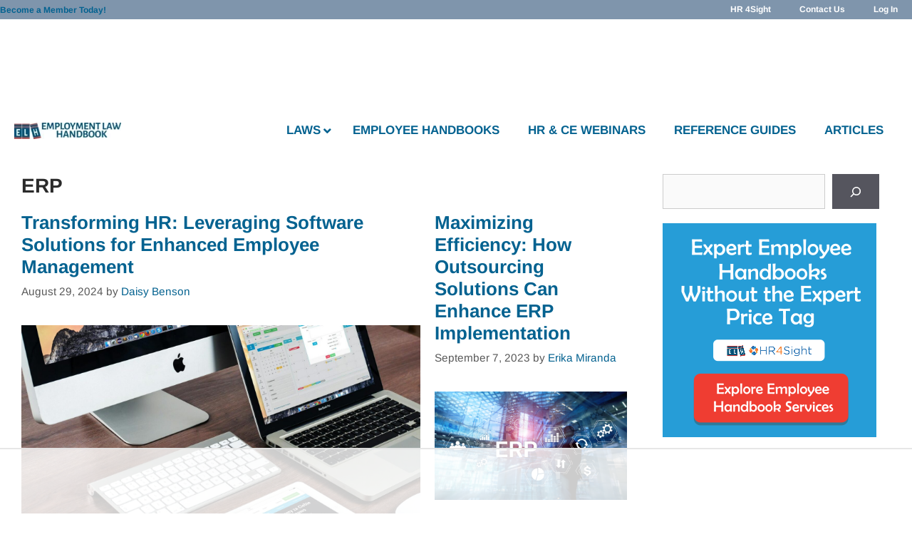

--- FILE ---
content_type: text/html
request_url: https://api.intentiq.com/profiles_engine/ProfilesEngineServlet?at=39&mi=10&dpi=936734067&pt=17&dpn=1&iiqidtype=2&iiqpcid=a4f1c090-93cb-4b43-abc6-95836115fc04&iiqpciddate=1769193820949&pcid=6f18d831-24db-4995-9b44-62efdfa90a11&idtype=3&gdpr=0&japs=false&jaesc=0&jafc=0&jaensc=0&jsver=0.33&testGroup=A&source=pbjs&ABTestingConfigurationSource=group&abtg=A&vrref=https%3A%2F%2Fwww.employmentlawhandbook.com%2Ftag%2Ferp%2F
body_size: 53
content:
{"abPercentage":97,"adt":1,"ct":2,"isOptedOut":false,"data":{"eids":[]},"dbsaved":"false","ls":true,"cttl":86400000,"abTestUuid":"g_13324593-825c-498e-8d53-27e916afd90c","tc":9,"sid":-2127215441}

--- FILE ---
content_type: text/html; charset=utf-8
request_url: https://www.google.com/recaptcha/api2/aframe
body_size: 265
content:
<!DOCTYPE HTML><html><head><meta http-equiv="content-type" content="text/html; charset=UTF-8"></head><body><script nonce="565Q_LEL4SIfsIiHv63StQ">/** Anti-fraud and anti-abuse applications only. See google.com/recaptcha */ try{var clients={'sodar':'https://pagead2.googlesyndication.com/pagead/sodar?'};window.addEventListener("message",function(a){try{if(a.source===window.parent){var b=JSON.parse(a.data);var c=clients[b['id']];if(c){var d=document.createElement('img');d.src=c+b['params']+'&rc='+(localStorage.getItem("rc::a")?sessionStorage.getItem("rc::b"):"");window.document.body.appendChild(d);sessionStorage.setItem("rc::e",parseInt(sessionStorage.getItem("rc::e")||0)+1);localStorage.setItem("rc::h",'1769193829380');}}}catch(b){}});window.parent.postMessage("_grecaptcha_ready", "*");}catch(b){}</script></body></html>

--- FILE ---
content_type: text/css
request_url: https://ads.adthrive.com/sites/59023eff9d1e060221e40c1d/ads.min.css
body_size: 416
content:
.adthrive-ad iframe { 
text-align: center !important;
display:inline-block !important;
}

.adthrive-ad {
clear: both;
}

.adthrive-footer {
z-index:10000001 !important;
}

.adthrive-comscore {
margin-bottom: -30px;
padding-bottom:100px;
}

/* Phone Specific mobile collapse player styles for sites with sticky header */
.adthrive-player-position.adthrive-collapse-mobile.adthrive-collapse-top-center,
.adthrive-collapse-mobile-background{
margin-top: 87px !important;
z-index: 1!important;
}

/* Phone Specific mobile collapse player styles for sites with sticky header that only shows when scrolling down */
body.adthrive-device-phone .adthrive-player-position.adthrive-collapse-mobile.adthrive-collapse-top-center,
body.adthrive-device-phone .adthrive-collapse-mobile-background{
    z-index:1!important;
}

/* Top Center White Background */
.adthrive-collapse-mobile-background {
background-color: #fff!important;
}
.adthrive-top-collapse-close > svg > * {
stroke: black;
font-family: sans-serif;
}
.adthrive-top-collapse-wrapper-video-title,
.adthrive-top-collapse-wrapper-bar a a.adthrive-learn-more-link {
color: black!important;
}
/* END top center white background */


/* for final sticky SB */
.adthrive-sidebar.adthrive-stuck {
margin-top: 60px;
}
/* for ESSAs */
.adthrive-sticky-sidebar > div {
top: 60px!important;
}

--- FILE ---
content_type: text/plain; charset=utf-8
request_url: https://ads.adthrive.com/http-api/cv2
body_size: 6068
content:
{"om":["0107o7j9","06j_bF1CfUg","07qjzu81","07s9rhht","088iw0y0","0929nj63","0Io8g4mTQr4","0RJBaLDmBmQ","0a8iramy","0iyi1awv","0p7rptpw","0s298m4lr19","0sm4lr19","0tgj3gqz","0z2q3gf2","1","1011_302_56982298","101779_7764-1036210","1028_8728253","1043_202078352","10ua7afe","11142692","11509227","11896988","12010080","12010084","12010088","12168663","12171164","124843_10","124844_23","124848_8","12931031","12931032","12931033","12931034","1331602067258847013","13un7jsm","1453468","1610326628","1610326728","1611092","16x7UEIxQu8","17_23391296","17_24767251","1891/84814","1h7yhpl7","1qycnxb6","1r7rfn75","1zp8pjcw","201672019","201735632","206_501422","206_501425","206_547869","206_549410","2132:42602454","2132:44129108","2132:45327625","2132:45563177","2132:45970406","2132:45999649","2249:567996566","2249:650628516","2249:650628575","2249:691914577","2249:691925891","229224c1-ca59-4e78-ac3e-0f6057ff43f7","2307:0gcfw1mn","2307:0r31j41j","2307:0sm4lr19","2307:2rhihii2","2307:3d4r29fd","2307:3xh2cwy9","2307:45yw802f","2307:4lrf5n54","2307:4npk06v9","2307:5s8wi8hf","2307:5vb39qim","2307:6neo1qsd","2307:74scwdnj","2307:77gj3an4","2307:7cmeqmw8","2307:7fmk89yf","2307:7uqs49qv","2307:7xb3th35","2307:7yj1wi4i","2307:875v1cu3","2307:8linfb0q","2307:8orkh93v","2307:9925w9vu","2307:9ign6cx0","2307:9w5l00h3","2307:a24l6iop","2307:a2uqytjp","2307:a566o9hb","2307:a7w365s6","2307:axw5pt53","2307:bu0fzuks","2307:cv0h9mrv","2307:cx0cyl2x","2307:e49ssopz","2307:f3tdw9f3","2307:fevt4ewx","2307:fpbj0p83","2307:fz6wn1e1","2307:g749lgab","2307:hfqgqvcv","2307:hl4tvc28","2307:hlx2b72j","2307:iiu0wq3s","2307:ixtrvado","2307:jci9uj40","2307:kuzv8ufm","2307:l0mfc5zl","2307:lym1wdwi","2307:m6rbrf6z","2307:o3v1i5bp","2307:ogo426bi","2307:ou8gxy4u","2307:ouycdkmq","2307:po4st59x","2307:qi6czu7b","2307:rk5pkdan","2307:rnvjtx7r","2307:s00uohbj","2307:s4s41bit","2307:tty470r7","2307:tuivy3lz","2307:tusooher","2307:u30fsj32","2307:u7p1kjgp","2307:ubjltf5y","2307:v4rfqxto","2307:wv55y51v","2307:xau90hsg","2307:xc88kxs9","2307:xe5smv63","2307:xson3pvm","2307:xv861jj5","2307:y7fzjmqi","2307:y96tvrmt","2307:z2zvrgyz","2307:zpppp6w0","2307:zqekf0vj","23786257","23ca5eae-bf49-4d8a-9249-f19d487d69f8","24525570","24I9ItFeqYg","25","25_53v6aquw","25_87z6cimm","25_op9gtamy","25_oz31jrd0","25_pz8lwofu","25_sqmqxvaf","25_ti0s3bz3","25_utberk8n","25_yi6qlg3p","25_ztlksnbe","25_zwzjgvpw","2636_1101777_7764-1036199","2636_1101777_7764-1036202","2636_1101777_7764-1036210","2636_1101777_7764-1036212","2662_199916_8153717","2662_199916_8153721","2662_199916_8153737","2662_199916_T26221136","2662_200562_8172720","2662_200562_8172724","2662_200562_8172741","2662_200562_8182931","2662_200562_8182933","2676:85690704","2676:86083186","2676:86087923","2676:86698239","2715_9888_262594","2715_9888_440665","2715_9888_522709","29414696","29414711","2974:8168537","2974:8168539","2goa9794","2rhihii2","2yk07hi2","308_125204_13","31809564","3335_25247_700109393","33419345","33419362","33608594","33627470","34182009","3490:CR52092923","3490:CR52223725","3646_185414_T26335189","3658_104709_875v1cu3","3658_138741_T26317759","3658_15078_4npk06v9","3658_15078_7yj1wi4i","3658_15078_fqeh4hao","3658_15078_ogo426bi","3658_15233_79mkktxr","3658_15315_q9c1qxt2","3658_15936_0ea6rrya","3658_18008_dfru8eib","3658_18008_hswgcqif","3658_203382_cx0cyl2x","3658_203382_f3tdw9f3","3658_203382_l0mfc5zl","3658_203382_y96tvrmt","3658_203382_z2zvrgyz","3658_24589_o3v1i5bp","3658_629625_wu5qr81l","3658_645259_T26437155","3658_67113_8linfb0q","375227988","37cerfai","381513943572","3822:24417995","38557841","39303318","39364467","39368822","3LMBEkP-wis","3hTqkT3svKA","3xh2cwy9","409_216388","409_216406","409_225978","409_226332","409_226336","409_228354","42604842","43919974","43919985","43a7ptxe","440665","44629254","458901553568","45v886tf","45yw802f","47192068","47869802","481703827","485027845327","4941618","4972638","49nvlv5f","4XeDJWPR5iQ","4etfwvf1","4fk9nxse","4l298rf5n54","4lrf5n54","4mmcjpc4","4npk06v9","4qks9viz","4sgewasf","4z9jua9x","4zai8e8t","501422","50479792","51372397","521167","52144948","52321815","53v6aquw","5510:cymho2zs","5510:pefxr7k2","5510:quk7w53j","5510:y4hjcn9o","55167461","55726194","557_409_216396","557_409_216596","557_409_220343","557_409_220344","557_409_223589","557_409_223599","557_409_228105","557_409_228115","558_93_77gj3an4","558_93_nrlkfmof","56018481","56071098","560_74_18268031","560_74_18268075","560_74_18268077","560_74_18268083","560_74_18298318","560_74_18298322","564549740","5670:8172725","5670:8182927","57173285","57948582","59664236","59664278","59665059","59780461","59780474","59813347","5a56600f-e4b3-435a-b531-505a9e7a0d78","5ec42c64-db35-4e04-bd74-c700cfa1f832","5iujftaz","5mq0qbm5","5my41lud","5s8wi8hf","60146222","60146952","60f5a06w","613344ix","618576351","618653722","618876699","61892995","618980679","61900466","619089559","61916211","61916223","61916225","61916227","61916229","61932920","61932933","61932957","62018d75-da6c-49ba-b409-de39b3494672","6205231","62187798","6226505231","6226505239","6226507991","6226512761","6226521995","6226527055","6250_66552_1114488823","6250_66552_1116290323","627227759","627309156","627309159","627506494","627506665","628015148","628086965","628153053","628153173","628222860","628223277","628360579","628360582","628444262","628444349","628444433","628444439","628456310","628456403","628622163","628622169","628622172","628622178","628622241","628622244","628622247","628622250","628683371","628687043","628687157","628687460","628687463","628803013","628841673","629007394","629009180","629167998","629168001","629168010","629168565","629171196","629171202","62971376","62971378","630137823","63092407","630928655","63100589","63115608","6365_61796_742174851279","6365_61796_784844652399","6365_61796_784880263591","6365_61796_784880274628","6365_61796_784880275657","63gwykf6","652811486","6547_67916_4Ue3pqC8xQAFAQsDG30A","6547_67916_YK5PRXOfBSzdRq7F0SMf","6547_67916_zCa9902J7HuIlg1aCYUs","65609bdf-5374-41ee-9869-2149f5c2f606","659216891404","680_99480_685190794","680_99480_700109379","680_99480_700109393","690_99485_1610326628","690_99485_1610326728","694906156","695879875","697189861","697189865","697189874","697189917","697189924","697189960","697189968","697189985","697189999","697190016","697190050","697525780","697525781","697525793","697525795","697525805","697876985","697876986","697876988","697876994","697876997","697876998","697876999","697877001","698493106","699753201","6lmy2lg0","6mj57yc0","6z26stpw","6zt4aowl","700109383","700109389","700109399","702720175","703638643","705115233","705115523","705116521","705116861","705117050","705177193","705555329","706428989254","707705230","707868621","70_85402272","70_85402277","70_85402325","70_85402400","70_85473576","70_86698138","70_86698256","70_86698441","70_86698464","725271087996","725307709636","725307849769","7414_121891_6028269","74243_74_18268077","74243_74_18364017","74243_74_18364062","74243_74_18364087","74243_74_18364134","74_18364017","74wv3qdx","7732580","773836965811","77gj3an4","786935973586","78827816","790184873203","790703642057","7a0tg1yi","7cmeqmw8","7fc6xgyo","7fmk89yf","7mohkjUvB6I","7qIE6HPltrY","7siwzlwt","7x298b3th35","7xb3th35","8152859","8152878","8152879","8153721","8153722","8154363","8172728","8172741","8193078","81x4dv6q","82133854","82133858","82133859","82467327","82467331","82467338","83443883","83443888","84578122","85402272","85690519","85704569","85943184","85943187","85943199","85cecc5b-8744-47ce-977e-ac18c038ed06","86083695","86087992","86434096","86434480","86470584","86925930","86925931","86925935","8b5u826e","8linfb0q","8o298rkh93v","8orkh93v","8u2upl8r","9057/1ed2e1a3f7522e9d5b4d247b57ab0c7c","9057/211d1f0fa71d1a58cabee51f2180e38f","9057/b232bee09e318349723e6bde72381ba0","90xabdla","97_8193073","97_8193078","98xzy0ek","9925w9vu","9cv2cppz","9ign6cx0","9krcxphu","9nex8xyd","9r15vock","9rqgwgyb","9t2986gmxuz","9t6gmxuz","9uox3d6i","9vj21krg","9w5l00h3","CN4z0sMhOO8","Dt9tkFgPbK0","Ki09A85apcs","NbIJQmcQ6AI","NplsJAxRH1w","QWY4kDSWU2M","Rno6AJZ2sVI","T2DgxA3xRlE","W3ruivmNeSo","YlnVIl2d84o","a0oxacu8","a24l6iop","a2uqytjp","a38ba72f-81e0-45f5-aee2-ade328b701f6","a4be4w7y","a566o9hb","a62d0efb-100d-4f6e-b353-cf4b0432ee38","a7w365s6","a7wye4jw","acc57d17-c0af-4053-9c08-c3a258430551","ag5h5euo","akyws9wu","aqiiztpw","aw234wxi","axw5pt53","b90cwbcd","bd5xg6f6","bu0fzuks","bxx2ali1","byhpa0k9","c-Mh5kLIzow","c25t9p0u","c3tpbb4r","c7z0h277","clca5z2o","cmpalw5s","cr-1oplzoysu9vd","cr-1oplzoysubwe","cr-29p8ow2ruatj","cr-2deugwfeu9vd","cr-2deugwfeubwe","cr-4rm7rpu3u9vd","cr-4rm7rpu3uatj","cr-4rm7rpu3ubwe","cr-99bo9kj0ubwe","cr-e6r1yj8qxeu","cr-f6puwm2x27tf1","cr-flbd4mx4ubwe","cr-g7ywwk2qvft","cr-g7ywwk7qvft","cr-ghun4f53u9vd","cr-ghun4f53uatj","cr-gjotk8o9ubxe","cr-prtmrp1xubwe","cr-qlrril2ruatj","cr-sbip4p6zubwe","cr-tdxry63quatj","cr-u8cu3kinuatj","cr-w0x9tb3ju9vd","cr-w0x9tb3juatj","cr-w0x9tb3jubwe","cr223-e6r1yj8qxeu","cv0h9mrv","cx0cyl2x","czt3qxxp","d17f4fc7-e985-4a7c-bbc0-4581298f2eac","d43b9c33-031a-4b01-b22b-c7560179f9e4","d5ee1600-741d-42bb-a2d6-34f6abe1cd7b","d8xpzwgq","daw00eve","de66hk0y","dfru8eib","dg2WmFvzosE","dlhr8b78","dm4f74yx","dpjydwun","dsugp5th","dwghal43","e4zt08h4","e8360cbf-3bbb-40da-873c-cb899b735f68","e94c5972-8be3-4afa-8a58-c53bd8a9bcd8","eb9vjo1r","ekocpzhh","emhpbido","esxf6cgo","f26d0a74-942a-41c9-9a89-40b3aaf1a60a","f3tdw9f3","fbswp7rk","fe298vt4ewx","fedfl7m8","fevt4ewx","fhnzmvqw","fj3srhfo","fjp0ceax","fjzzyur4","fpbj0p83","fqeh4hao","fy5qcztw","fypjkbk7","fz6wn1e1","g729849lgab","g749lgab","ge9r69g3","ghoftjpg","gn3plkq1","gptg4zsl","h0zwvskc","hPuTdMDQS5M","heb21q1u","hf298qgqvcv","hffavbt7","hfqgqvcv","hgrz3ggo","hl4tvc28","hlx2b72j","hrwidqo8","hswgcqif","hueqprai","hxxrc6st","i2aglcoy","i8q65k6g","i90isgt0","i92980isgt0","iiu0wq3s","ixtrvado","j0kdpkgx","j32989smngx","j39smngx","jci9uj40","jd035jgw","jox7do5h","jsmsbpnw","jsu57unw","kbvybq0g","kk5768bd","knoebx5v","kns32sql","kuzv8ufm","kv2blzf2","l0mfc5zl","l2s786m6","l45j4icj","l4mj1tyl","lc408s2k","lfjpjw5a","ll77hviy","lnl4e35p","lqdvaorh","lqik9cb3","ls74a5wb","lym1wdwi","lyop61rm","lz23iixx","m2n177jy","m6rbrf6z","m9tz4e6u","mk19vci9","mne39gsk","mnzinbrt","mznp7ktv","n3298egwnq7","n3egwnq7","nDEslD5DCrE","ncfr1yiw","nm298rms1vr","nmrms1vr","nodohvfi","nr2985arrhc","nr298lkfmof","nr5arrhc","nrlkfmof","o3v1i5bp","o5xj653n","o7df6lpy","ofoon6ir","ogw1ezqo","ou8gxy4u","ouycdkmq","oyophs7h","p0noqqn9","p1ps5yy7","pagvt0pd","pi6u4hm4","pi9dvb89","pkydekxi","pl298th4l1a","plth4l1a","po4st59x","poc1p809","ppn03peq","prq4f8da","pz8lwofu","q0nt8p8d","q9I-eRux9vU","qM1pWMu_Q2s","qaoxvuy4","qexs87kc","qffuo3l3","qnppljgs","qqj2iqh7","qqvgscdx","quk7w53j","r0298u09phz","r0u09phz","r2tvoa5i","r35763xz","r3co354x","r5pphbep","rcfcy8ae","rdwfobyr","rk5pkdan","rnvjtx7r","rrlikvt1","rxhd1rly","rxj4b6nw","s00uohbj","s2ahu2ae","s4s41bit","scpvMntwtuw","sd44zwsa","sdodmuod","seill0x0","t2dlmwva","t5kb9pme","thto5dki","ti0s3bz3","tjdlqflr","tkw0sl4v","tsa21krj","tuivy3lz","tusooher","tzngt86j","u1jb75sm","u30fsj32","u32980fsj32","u66r47ug","u7p1kjgp","u8px4ucu","ubjltf5y","uc3gjkej","uiy3rdne","uk9x4xmh","uqph5v76","uvzw7l54","v4rfqxto","vCc_ZoB9XiI","ven7pu1c","veuwcd3t","vj7hzkpp","vkqnyng8","vl2j938k","vosqszns","w15c67ad","w9lu3v5o","wFBPTWkXhX8","wOV6eUJmQUo","wf4ip8ib","wf9qekf0","wt0wmo2s","wtiUZTWGMUA","ww9yxw2a","x9yz5t0i","xau90hsg","xdaezn6y","xe5smv63","xgjdt26g","xncaqh7c","xtk4ndo3","y0puj9hd","y0tb00js","y141rtv6","y4hjcn9o","y51tr986","y7fzjmqi","y96tvrmt","yass8yy7","yi6qlg3p","yuma6t5d","yuwtbs4c","z0t9f1cw","z2zvrgyz","z7yi2xbi","zaiy3lqy","zep75yl2","zfexqyi5","zg0n0drt","zpm9ltrh","ztlksnbe","zw6jpag6","7979132","7979135"],"pmp":[],"adomains":["123notices.com","1md.org","about.bugmd.com","acelauncher.com","adameve.com","akusoli.com","allyspin.com","askanexpertonline.com","atomapplications.com","bassbet.com","betsson.gr","biz-zone.co","bizreach.jp","braverx.com","bubbleroom.se","bugmd.com","buydrcleanspray.com","byrna.com","capitaloneshopping.com","clarifion.com","combatironapparel.com","controlcase.com","convertwithwave.com","cotosen.com","countingmypennies.com","cratedb.com","croisieurope.be","cs.money","dallasnews.com","definition.org","derila-ergo.com","dhgate.com","dhs.gov","displate.com","easyprint.app","easyrecipefinder.co","fabpop.net","familynow.club","fla-keys.com","folkaly.com","g123.jp","gameswaka.com","getbugmd.com","getconsumerchoice.com","getcubbie.com","gowavebrowser.co","gowdr.com","gransino.com","grosvenorcasinos.com","guard.io","hero-wars.com","holts.com","instantbuzz.net","itsmanual.com","jackpotcitycasino.com","justanswer.com","justanswer.es","la-date.com","lightinthebox.com","liverrenew.com","local.com","lovehoney.com","lulutox.com","lymphsystemsupport.com","manualsdirectory.org","meccabingo.com","medimops.de","mensdrivingforce.com","millioner.com","miniretornaveis.com","mobiplus.me","myiq.com","national-lottery.co.uk","naturalhealthreports.net","nbliver360.com","nikke-global.com","nordicspirit.co.uk","nuubu.com","onlinemanualspdf.co","original-play.com","outliermodel.com","paperela.com","paradisestays.site","parasiterelief.com","peta.org","photoshelter.com","plannedparenthood.org","playvod-za.com","printeasilyapp.com","printwithwave.com","profitor.com","quicklearnx.com","quickrecipehub.com","rakuten-sec.co.jp","rangeusa.com","refinancegold.com","robocat.com","royalcaribbean.com","saba.com.mx","shift.com","simple.life","spinbara.com","systeme.io","taboola.com","tackenberg.de","temu.com","tenfactorialrocks.com","theoceanac.com","topaipick.com","totaladblock.com","usconcealedcarry.com","vagisil.com","vegashero.com","vegogarden.com","veryfast.io","viewmanuals.com","viewrecipe.net","votervoice.net","vuse.com","wavebrowser.co","wavebrowserpro.com","weareplannedparenthood.org","xiaflex.com","yourchamilia.com"]}

--- FILE ---
content_type: text/plain
request_url: https://rtb.openx.net/openrtbb/prebidjs
body_size: -236
content:
{"id":"910619bf-566b-4e68-8ed8-6e6b66dc3881","nbr":0}

--- FILE ---
content_type: text/plain; charset=UTF-8
request_url: https://at.teads.tv/fpc?analytics_tag_id=PUB_17002&tfpvi=&gdpr_consent=&gdpr_status=22&gdpr_reason=220&ccpa_consent=&sv=prebid-v1
body_size: 56
content:
NjBkNzNmNWYtMjMxNy00OTFjLTk0MTUtODVjNzM5YzM5N2M0IzgtNg==

--- FILE ---
content_type: text/plain
request_url: https://rtb.openx.net/openrtbb/prebidjs
body_size: -236
content:
{"id":"c0c2e7aa-fd97-44c2-9239-b54fe316da67","nbr":0}

--- FILE ---
content_type: text/plain
request_url: https://rtb.openx.net/openrtbb/prebidjs
body_size: -236
content:
{"id":"75264775-835a-4469-a47d-df8907c0be10","nbr":0}

--- FILE ---
content_type: text/plain
request_url: https://rtb.openx.net/openrtbb/prebidjs
body_size: -236
content:
{"id":"d193436b-cbc2-4bda-8bae-90609fa16b16","nbr":0}

--- FILE ---
content_type: text/plain
request_url: https://rtb.openx.net/openrtbb/prebidjs
body_size: -236
content:
{"id":"b813ff6c-82fa-45b0-84c2-4b0e749fb84a","nbr":0}

--- FILE ---
content_type: text/plain
request_url: https://rtb.openx.net/openrtbb/prebidjs
body_size: -88
content:
{"id":"cd854864-dda6-468e-b386-12a0cd581baf","nbr":0}